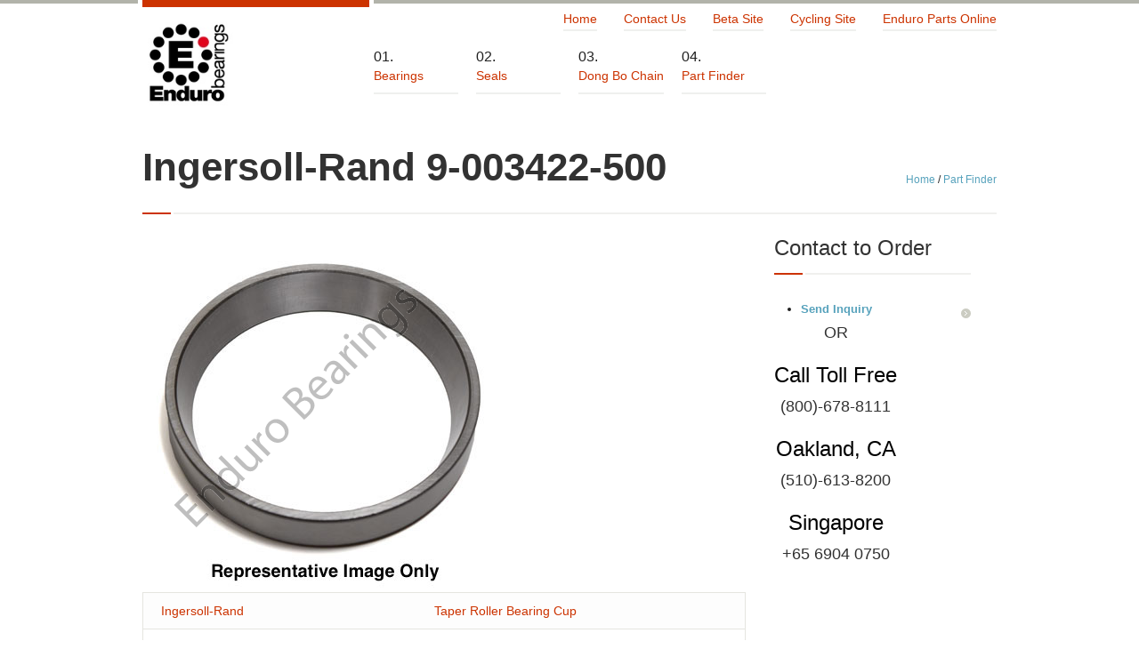

--- FILE ---
content_type: text/html; charset=UTF-8
request_url: https://industrial.endurobearings.com/part-finder/Ingersoll-Rand%249-003422-500
body_size: 5062
content:
<!DOCTYPE html>
<html lang='en-US'>
<head>
	<meta charset='UTF-8' />
	<meta name='viewport' content='width=device-width, initial-scale=1, maximum-scale=1' />
	<meta name='description' content='Taper Roller Bearing Cup' />
	

	<title>Ingersoll-Rand 9-003422-500 - Enduro</title>

	<link rel='shortcut icon' href='https://industrial.endurobearings.com/img/favicon.ico' type='image/x-icon' />
	<link rel='dns-prefetch' href='//fonts.googleapis.com' />
	<link rel='dns-prefetch' href='//s.w.org' />

	<link rel='stylesheet' id='layerslider-css'  href='https://industrial.endurobearings.com/css/layerslider.css' type='text/css' media='all' />
	<link rel='stylesheet' id='ls-google-fonts-css'  href='https://fonts.googleapis.com/css?family=Lato:100,300,regular,700,900%7COpen+Sans:300%7CIndie+Flower:regular%7COswald:300,regular,700&#038;subset=latin%2Clatin-ext' type='text/css' media='all' />
	<link rel='stylesheet' id='theme-style-css'  href='https://industrial.endurobearings.com/css/theme-style.css' type='text/css' media='screen' />
	<link rel='stylesheet' id='theme-retina-css'  href='https://industrial.endurobearings.com/css/theme-retina.css' type='text/css' media='screen' />
	<link rel='stylesheet' id='theme-fonts-css'  href='https://industrial.endurobearings.com/css/theme-fonts.css' type='text/css' media='screen' />
	<link rel='stylesheet' id='jackbox-css'  href='https://industrial.endurobearings.com/css/jackbox.css' type='text/css' media='screen' />
	<link rel='stylesheet' id='jPlayer-css'  href='https://industrial.endurobearings.com/css/jPlayer.css' type='text/css' media='screen' />
	<link rel='stylesheet' id='isotope-css'  href='https://industrial.endurobearings.com/css/isotope.css' type='text/css' media='screen' />
	<link rel='stylesheet' id='theme-adapt-child-css'  href='https://industrial.endurobearings.com/css/adaptive.css' type='text/css' media='all' />
	<link rel='stylesheet' id='flex-slider-css'  href='https://industrial.endurobearings.com/css/flexslider.css' type='text/css' media='all' />
	<link rel='stylesheet' id='dataTables-css-css'  href='https://industrial.endurobearings.com/css/dataTables.css' type='text/css' media='all' />
	<link rel='stylesheet' id='dataTables-responsive-css-css'  href='https://industrial.endurobearings.com/css/dataTables-responsive.css' type='text/css' media='all' />

	<script type='text/javascript' src='https://industrial.endurobearings.com/js/modernizr.js'></script>
	<script type='text/javascript' src='https://industrial.endurobearings.com/js/respond.js'></script>
	<script type='text/javascript' src='https://industrial.endurobearings.com/js/jquery.js'></script>
	<script type='text/javascript' src='https://industrial.endurobearings.com/js/jquery-migrate.js'></script>
	<script type='text/javascript' src='https://industrial.endurobearings.com/js/greensock.js'></script>
	<script type='text/javascript' src='https://industrial.endurobearings.com/js/layerslider-kreaturamedia.js'></script>
	<script type='text/javascript' src='https://industrial.endurobearings.com/js/layerslider-transitions.js'></script>
	<script type='text/javascript' src='https://industrial.endurobearings.com/js/jquery-flexslider.js'></script>
	<script type='text/javascript' src='https://industrial.endurobearings.com/js/jquery-datatables.js'></script>
	<script type='text/javascript' src='https://industrial.endurobearings.com/js/datatables-responsive.js'></script>
	<script type='text/javascript' src='https://industrial.endurobearings.com/js/sorting-any-number.js'></script>
	<script src='https://www.google.com/recaptcha/api.js'></script>
	<script type='text/javascript'>var templateURL = 'https://industrial.endurobearings.com/themes/industrial';</script>

	<link rel='canonical' href='https://industrial.endurobearings.com/part-finder/Ingersoll-Rand%249-003422-500' />

	<style type='text/css'>
	body { background-color : #ffffff; background-image : url(); background-position : top center; background-repeat : no-repeat; background-attachment : fixed; }  
	#header > .header_inner > a.logo { top : 18px; left : 0px; } 
	.header_inner:after { width : 255px; } 
	#header > .header_inner > a.logo > img { width : 102px; height : 102px; } 
	#header nav { top : 45px; left : 255px; } 
	#header .social_icons { top : 50px; left : 255px; } 
	#header .search_line { top : 75px; left : 255px; } 
	.header_html { top : 15px; right : 0px; } 
	#header.fixed_header > .header_inner { height : 100px; } 
	#header.fixed_header > .header_inner > a.logo { top : -7px; } 
	#header.fixed_header nav { top : 20px; } 
	#header.fixed_header .social_icons { top : 25px; } 
	#header.fixed_header .search_line { top : 50px; } 
	@media only screen and (max-width : 991px) { 
		.cmsms_responsive #middle.cmsms_middle_margin { margin-top : 0px; } 
		.cmsms_responsive .header_inner:after { margin-left : 5%; } 
		.cmsms_responsive #header nav { top : auto; left : auto; } 
		.cmsms_responsive #header > .header_inner > a.logo { top : auto; left : auto; } 
		.cmsms_responsive #header > .header_inner { height : auto; } 
	} 
	@media only screen and (max-width : 991px) { 
		.cmsms_responsive #header .search_line, .cmsms_responsive #header .social_icons { top : auto; left : auto; } 
	} 
	@media only screen and (max-width : 450px) { 
		.cmsms_responsive .header_html { top : auto; } 
		.cmsms_responsive #header > .header_inner > a.logo { width : 90%; height : auto; } 
		.cmsms_responsive #header > .header_inner > a.logo > img { margin : 0 auto; } 
		.cmsms_responsive .header_inner:after { width : 90%; } 
	}
	</style>
</head>
<body class='page-template page-template-products-page-template page-template-products-page-template-php page'><!-- Global site tag (gtag.js) - Google Analytics -->
<script async src="https://www.googletagmanager.com/gtag/js?id=UA-137829273-1"></script>
<script>
  window.dataLayer = window.dataLayer || [];
  function gtag(){dataLayer.push(arguments);}
  gtag('js', new Date());

  gtag('config', 'UA-137829273-1');
</script>
<script>
    (function(w,d,t,u,n,a,m){w['MauticTrackingObject']=n;
        w[n]=w[n]||function(){(w[n].q=w[n].q||[]).push(arguments)},a=d.createElement(t),
        m=d.getElementsByTagName(t)[0];a.async=1;a.src=u;m.parentNode.insertBefore(a,m)
    })(window,document,'script','http://54.193.65.207/mtc.js','mt');

    mt('send', 'pageview');
</script><script type='text/javascript' data-cfasync='false'>window.purechatApi = { l: [], t: [], on: function () { this.l.push(arguments); } }; (function () { var done = false; var script = document.createElement('script'); script.async = true; script.type = 'text/javascript'; script.src = 'https://app.purechat.com/VisitorWidget/WidgetScript'; document.getElementsByTagName('HEAD').item(0).appendChild(script); script.onreadystatechange = script.onload = function (e) { if (!done && (!this.readyState || this.readyState == 'loaded' || this.readyState == 'complete')) { var w = new PCWidget({c: '71d50d7a-d8ff-4919-874b-612ae7abcfcd', f: true }); done = true; } }; })();</script><script type="text/javascript">!function(t,e){t.artibotApi={l:[],t:[],on:function(){this.l.push(arguments)},trigger:function(){this.t.push(arguments)}};var a=!1,i=e.createElement("script");i.async=!0,i.type="text/javascript",i.src="https://app.artibot.ai/loader.js",e.getElementsByTagName("head").item(0).appendChild(i),i.onreadystatechange=i.onload=function(){if(!(a||this.readyState&&"loaded"!=this.readyState&&"complete"!=this.readyState)){new window.ArtiBot({i:"fa4d84e9-0ea4-4654-93dc-886623b7a6bd"});a=!0}}}(window,document);

            function widgetsReady() {

                // Check availability up front to see if it's necessary to show ArtiBot
                const available = window.purechatApi.get('chatbox.available');
                if (!available) {
                    window.artibotApi.trigger('bot:show');
                }

                // When availability changes, hide/show ArtiBot as necessary
                window.purechatApi.on('chatbox.available:change', function (args) {
                    if (args.available) {
                        window.artibotApi.trigger('bot:hide');
                    } else {
                        window.artibotApi.trigger('bot:show');
                    }
                });

            }

            // Wait till both PureChat and ArtiBot are ready
            var purechatReady = false;
            var artibotReady = false;
            window.purechatApi.on('chatbox:ready', function () {
                if (artibotReady) return widgetsReady();
                purechatReady = true;
            });

            window.artibotApi.trigger('bot:hide');
            window.artibotApi.on('bot:ready', function () {
                if (purechatReady) return widgetsReady();
                artibotReady = true;
            });

        </script>
<!-- _________________________ Start Page _________________________ -->
<section id='page' class='cmsms_responsive hfeed site'>
	<a href='#' id='slide_top'></a>
<!-- _________________________ Start Container _________________________ -->
<div class='container set_fixed'>
	
<!-- _________________________ Start Header _________________________ -->
<header class='header_position' id='header'>
	<div class='header_inner'>
		<a href='https://industrial.endurobearings.com/' title='Enduro Bearings Industrial' class='logo'><img src='https://industrial.endurobearings.com/img/logo.jpg' alt='Enduro Bearings Industrial' /></a>
		
		<a class='search_but' href='javascript:void(0);'></a><a class='responsive_nav' href='javascript:void(0);'></a>


<!-- _________________________ Start Navigation _________________________ -->
		<div role='top-navigation' id='top_navigation'>
			<ul id='menu-top-header-menu' class='top_navigation'>
				<li id='menu-item-1446' class='menu-item menu-item-type-post_type menu-item-object-page menu-item-home menu-item-1446'><a href='https://industrial.endurobearings.com/'>Home</a></li>
				<li id='menu-item-1445' class='menu-item menu-item-type-post_type menu-item-object-page menu-item-1445'><a href='https://industrial.endurobearings.com/contact-us/'>Contact Us</a></li>
				<li id='menu-item-5325' class='menu-item menu-item-type-custom menu-item-object-custom menu-item-5325'><a href='https://indbeta.endurobearings.com/'>Beta Site</a></li>
				<li id='menu-item-5325' class='menu-item menu-item-type-custom menu-item-object-custom menu-item-5325'><a href='https://cycling.endurobearings.com/'>Cycling Site</a></li>
				<li id='menu-item-5325' class='menu-item menu-item-type-custom menu-item-object-custom menu-item-5325'><a href='http://enduroparts.online/'>Enduro Parts Online</a></li>
			</ul>
		</div>

		<nav role='navigation' class=' nav_numbering'>
			<ul id='navigation' class='navigation'>
				<li id='menu-item-2' class='menu-item menu-item-type-post_type menu-item-object-page menu-item-has-children menu-item-2'><a href='/bearings'><span>Bearings</span></a>

					<ul class='sub-menu'>
						<li id='menu-item-9' class='menu-item menu-item-type-post_type menu-item-object-page menu-item-9'><a href='/bearings/auxiliary-parts'><span>Auxiliary Parts</span></a></li>
						<li id='menu-item-10' class='menu-item menu-item-type-post_type menu-item-object-page menu-item-10'><a href='/bearings/chain-sheaves'><span>Chain Sheaves</span></a></li>
						<li id='menu-item-11' class='menu-item menu-item-type-post_type menu-item-object-page menu-item-11'><a href='/bearings/mast-guide-bearings'><span>Mast Guide Bearings</span></a></li>
						<li id='menu-item-12' class='menu-item menu-item-type-post_type menu-item-object-page menu-item-12'><a href='/bearings/radial-ball-bearings'><span>Radial Ball Bearings</span></a></li>
						<li id='menu-item-58' class='menu-item menu-item-type-post_type menu-item-object-page menu-item-58'><a href='/bearings/roller-bearings/track-rollers'><span>Track Rollers/Cam Follower</span></a></li>
						<li id='menu-item-13' class='menu-item menu-item-type-post_type menu-item-object-page menu-item-13'><a href='/bearings/roller-bearings'><span>Roller Bearings</span></a></li>
						<li id='menu-item-181' class='menu-item menu-item-type-post_type menu-item-object-page menu-item-181'><a href='/bearings/spherical-ball-bushings'><span>Spherical Ball Bushings</span></a></li>
						<li id='menu-item-15' class='menu-item menu-item-type-post_type menu-item-object-page menu-item-15'><a href='/bearings/tapered-roller-bearings'><span>Tapered Roller Bearings</span></a></li>
						<li id='menu-item-218' class='menu-item menu-item-type-post_type menu-item-object-page menu-item-218'><a href='/bearings/radial-ball-bearings/flanged-bearing'><span>Flanged Bearings</span></a></li>
						<li id='menu-item-16' class='menu-item menu-item-type-post_type menu-item-object-page menu-item-16'><a href='/bearings/thrust-bearings'><span>Thrust Bearings</span></a></li>
					</ul>
				</li>
				<li id='menu-item-3' class='menu-item menu-item-type-post_type menu-item-object-page menu-item-has-children menu-item-3'><a href='/seals'><span>Seals</span></a>

					<ul class='sub-menu'>
						<li id='menu-item-91' class='menu-item menu-item-type-post_type menu-item-object-page menu-item-91'><a href='/seals/axial-face-seals'><span>Axial Face Seals</span></a></li>
						<li id='menu-item-92' class='menu-item menu-item-type-post_type menu-item-object-page menu-item-92'><a href='/seals/fork-seals'><span>Fork Seals</span></a></li>
						<li id='menu-item-93' class='menu-item menu-item-type-post_type menu-item-object-page menu-item-93'><a href='/seals/mechanical-face-seals'><span>Mechanical Face Seals</span></a></li>
						<li id='menu-item-94' class='menu-item menu-item-type-post_type menu-item-object-page menu-item-94'><a href='/seals/inch-size-oil-grease-seals'><span>Inch Size Oil/Grease Seals</span></a></li>
						<li id='menu-item-95' class='menu-item menu-item-type-post_type menu-item-object-page menu-item-95'><a href='/seals/metric-oil-grease-seals'><span>Metric Oil/Grease Seals</span></a></li>
						<li id='menu-item-96' class='menu-item menu-item-type-post_type menu-item-object-page menu-item-96'><a href='/seals/ssw-excluder-seals'><span>SSW Excluder Seals</span></a></li>
						<li id='menu-item-196' class='menu-item menu-item-type-post_type menu-item-object-page menu-item-196'><a href='/seals/unitized-seals'><span>Unitized Seals</span></a></li>
						<li id='menu-item-97' class='menu-item menu-item-type-post_type menu-item-object-page menu-item-97'><a href='/seals/seal-technical-info'><span>Seal Technical Info</span></a></li>
						<li id='menu-item-179' class='menu-item menu-item-type-post_type menu-item-object-page menu-item-179'><a href='/seals/Rapid-sleeve'><span>Rapid Sleeve</span></a></li>
						<li id='menu-item-180' class='menu-item menu-item-type-post_type menu-item-object-page menu-item-180'><a href='/seals/wear-sleeve'><span>Wear Sleeve</span></a></li>
					</ul>
				</li>
				<li id='menu-item-4' class='menu-item menu-item-type-post_type menu-item-object-page menu-item-has-children menu-item-4'><a href='/dong-bo-chain'><span>Dong Bo Chain</span></a>

					<ul class='sub-menu'>
						<li id='menu-item-116' class='menu-item menu-item-type-post_type menu-item-object-page menu-item-116'><a href='/dong-bo-chain/chain-id-tool'><span>Chain ID Tool</span></a></li>
						<li id='menu-item-109' class='menu-item menu-item-type-post_type menu-item-object-page menu-item-109'><a href='/dong-bo-chain/al-series-leaf'><span>AL Leaf Chain</span></a></li>
						<li id='menu-item-110' class='menu-item menu-item-type-post_type menu-item-object-page menu-item-110'><a href='/dong-bo-chain/bl-series-leaf'><span>BL Leaf Chain</span></a></li>
						<li id='menu-item-111' class='menu-item menu-item-type-post_type menu-item-object-page menu-item-111'><a href='/dong-bo-chain/ll-series-leaf'><span>LL Leaf Chain</span></a></li>
						<li id='menu-item-112' class='menu-item menu-item-type-post_type menu-item-object-page menu-item-112'><a href='/dong-bo-chain/linde-chains'><span>Linde Chains</span></a></li>
						<li id='menu-item-113' class='menu-item menu-item-type-post_type menu-item-object-page menu-item-113'><a href='/dong-bo-chain/roller-chains'><span>Roller Chain</span></a></li>
						<li id='menu-item-193' class='menu-item menu-item-type-post_type menu-item-object-page menu-item-193'><a href='/dong-bo-chain/b-series-roller-chains'><span>B-Series Roller Chain</span></a></li>
						<li id='menu-item-114' class='menu-item menu-item-type-post_type menu-item-object-page menu-item-114'><a href='/dong-bo-chain/clevis-pins'><span>Clevis Pins</span></a></li>
						<li id='menu-item-115' class='menu-item menu-item-type-post_type menu-item-object-page menu-item-115'><a href='/dong-bo-chain/leaf-chain-anchors'><span>Leaf Chain Anchors</span></a></li>
					</ul>
				</li>
				<li id='menu-item-1488' class='menu-item menu-item-type-post_type menu-item-object-page menu-item-1488'><a href='https://industrial.endurobearings.com/part-finder/'><span>Part Finder</span></a></li>
			</ul>
		</nav>

		<div class='cl'></div>
		<!-- _________________________ Finish Navigation _________________________ -->
	</div>
</header>
<!-- _________________________ Finish Header _________________________ -->
<!-- _________________________ Start Middle _________________________ -->
<section id='middle' class=' cmsms_middle_margin'>

	<div class='headline'>
		<div class='width100'>
			<div>
				<h1 class='heading_title_nomg'>Ingersoll-Rand 9-003422-500</h1>
			</div><div class='cmsms_breadcrumbs'>
	<a href='https://industrial.endurobearings.com/' class='cms_home'>Home</a>
		<span class='breadcrumbs_sep'> / </span>
	<a href='https://industrial.endurobearings.com/part-finder/'>Part Finder</a></div>
		</div>
	</div>
	<div class='content_wrap r_sidebar'>
<!--_________________________ Start Content _________________________ -->
	<section id='content' role='main'>
		<div class='entry'>
			<section>
<div class='desktop_image'>
	<div>
	<img src='https://industrial.endurobearings.com/uploads/partfinder/Taper%20Roller%20Bearing%20Cup/Taper Roller Bearing Cup.png' class='attachment-full size-full' />
	</div>
</div>
<div class='flexslider'>
	<ul class='slides'>
		<li class='slide'>
			<img width='274' height='274' src='https://industrial.endurobearings.com/uploads/partfinder/Taper%20Roller%20Bearing%20Cup/Taper Roller Bearing Cup.png' class='attachment-full size-full' alt='' srcset='https://industrial.endurobearings.com/uploads/partfinder/Taper%20Roller%20Bearing%20Cup/Taper Roller Bearing Cup.png 274w, https://industrial.endurobearings.com/uploads/partfinder/Taper%20Roller%20Bearing%20Cup/Taper Roller Bearing Cup.png 150w' sizes='(max-width: 274px) 100vw, 274px' />
		</li>
	</ul>
</div>	

<div id='unit-conversion'></div>
<table border='0' id='example' class='table' style='width:100%;' cellpadding='4'>
	<tbody>
		<tr>
			<th>Ingersoll-Rand</th>
			<th>Taper Roller Bearing Cup</th>
		</tr>
				<tr>
					<td>Stock in Oakland, CA</td>
					<td>Contact to Order</td>
				</tr>
	</tbody>
</table>
<div style='padding:1em;'>
	<h4>Enduro Part Number:</h4>
	<ul>
		<li><a href='https://industrial.endurobearings.com/part-finder/Enduro%24H%20414210'>Enduro H 414210</a></li>
	</ul>
</div>
			</section>
		</div>
	</section>
<!-- _________________________ Finish Content _________________________ -->
<!-- _________________________ Start Sidebar _________________________ -->
<section id='sidebar' role='complementary'>
	<div class='one_first'>
		<aside id='nav_menu' class='widget widget_nav_menu'>
			<h2 class='widgettitle'>Contact to Order</h2>
			<div class='menu-container'>
				<ul id='menu' class='menu'>
					<li id='menu-item-6' class='menu-item menu-item-type-post_type menu-item-object-page menu-item-6'>
						<a href='https://industrial.endurobearings.com/contact-us/?pn=Ingersoll-Rand%209-003422-500'>Send Inquiry</a>
					</li>
				</ul>
			</div>
            <div>
                <table>
                    <tr><td><h5 align=center>
                        OR
                    </h5></td></tr>
                    <tr><td><h3 align=center>
                        Call Toll Free
                    </h3></td></tr>
                    <tr><td><h5 align=center>
                        (800)-678-8111
                    </h5></td></tr>
                    <tr><td><h3 align=center>
                        Oakland, CA
                    </h3></td></tr>
                    <tr><td><h5 align=center>
                        (510)-613-8200
                    </h5></td></tr>
                    <tr><td><h3 align=center>
                        Singapore
                    </h3></td></tr>
                    <tr><td><h5 align=center>
                        +65 6904 0750
                    </h5></td></tr>
                </table>
            </div>
		</aside>
	</div>
</section>
<!-- _________________________ Finish Sidebar _________________________ -->
	</div>
</section>
<!-- _________________________ Finish Middle _________________________ -->
<!-- _________________________ Start Bottom _________________________ -->
<section id='bottom'>
	<div class='bottom_inner'>
		<div class='bottom_content'>
			<div class='one_first'>
				<aside id='text-3' class='widget widget_text'>
					<div class='textwidget'>
						<h4>Whether for OE or aftermarket applications, these parts are guaranteed to satisfy your requirements.</h4>
						Please <a href='https://industrial.endurobearings.com/contact-us/'>contact us</a> with detailed requests.
					</div>
				</aside>
			</div>
			<div class='one_half'>
				<aside id='text-2' class='widget widget_text'>
					<div class='textwidget'>© 2026 Enduro Bearings. All rights reserved.</div>
				</aside>
			</div>
		</div>
	</div>
</section>
<!-- _________________________ Finish Bottom _________________________ -->

<a href='javascript:void(0);' id='slide_top'></a>
</div>
<!-- _________________________ Finish Container _________________________ -->

<!-- _________________________ Start Footer _________________________ -->
	<footer id='footer' role='contentinfo'>
		<div class='footer_inner'>
			<span class='copyright'>&copy; 2026 Enduro Bearings. All rights reserved.</span>
		</div>
	</footer>
<!-- _________________________ Finish Footer _________________________ -->

</section>
<!-- _________________________ Finish Page _________________________ -->



<script type='text/javascript' src='https://industrial.endurobearings.com/js/jquery-easing.js'></script>
<script type='text/javascript' src='https://industrial.endurobearings.com/js/jackbox-lib.js'></script>
<script type='text/javascript' src='https://industrial.endurobearings.com/js/jackbox.js'></script>
<script type='text/javascript' src='https://industrial.endurobearings.com/js/jquery-script.js'></script>
<script type='text/javascript' src='https://industrial.endurobearings.com/js/jquery-jPlayer.js'></script>
<script type='text/javascript' src='https://industrial.endurobearings.com/js/jquery-jPlayer-playlist.js'></script>


<!--script type='text/javascript' src='https://industrial.endurobearings.com/js/wp-embed.js'></script-->
<script type='text/javascript'>
	jQuery( document ).ready(function() {
		//FLEX SLIDER LAUNCH
		jQuery('.flexslider').flexslider({
			animation: 'slide'
		});

		

	});
</script>
<script defer src="https://static.cloudflareinsights.com/beacon.min.js/vcd15cbe7772f49c399c6a5babf22c1241717689176015" integrity="sha512-ZpsOmlRQV6y907TI0dKBHq9Md29nnaEIPlkf84rnaERnq6zvWvPUqr2ft8M1aS28oN72PdrCzSjY4U6VaAw1EQ==" data-cf-beacon='{"version":"2024.11.0","token":"9c7e0b6e5c024549849c1f7d345206a4","r":1,"server_timing":{"name":{"cfCacheStatus":true,"cfEdge":true,"cfExtPri":true,"cfL4":true,"cfOrigin":true,"cfSpeedBrain":true},"location_startswith":null}}' crossorigin="anonymous"></script>
</body>
</html>



